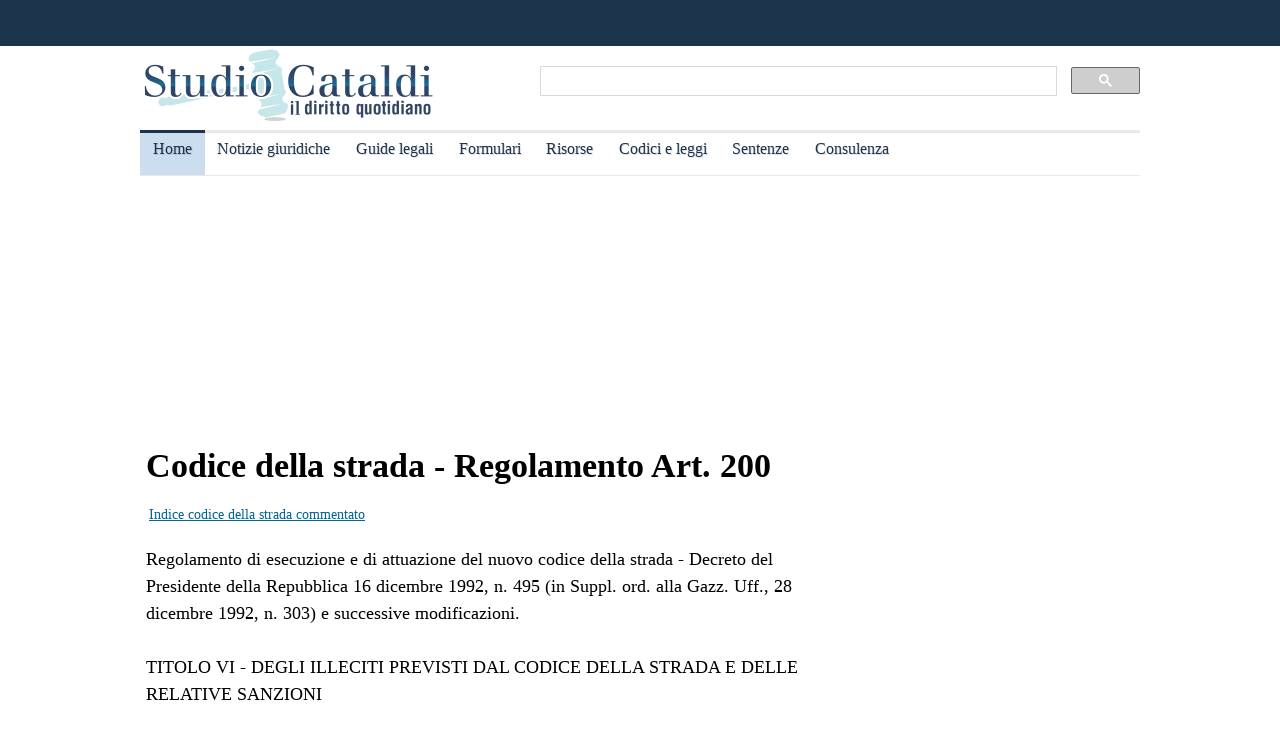

--- FILE ---
content_type: text/html
request_url: https://www.studiocataldi.it/normativa/codicedellastrada/commentato/regolamento-art-200.asp
body_size: 6995
content:
<!DOCTYPE html>
<html lang="it">
<head>
<title>Codice della Strada - Regolamento Art. 200</title>





<meta name="description" content="CDS: Il testo del Regolamento Art. 200" />
		

		
		

</head>
<body>
<script defer data-domain="studiocataldi.it/zgY49R" src="https://api.publytics.net/js/script.manual.min.js" type="c0e89cd31fb31e4a03a97fe4-text/javascript"></script>
<script type="c0e89cd31fb31e4a03a97fe4-text/javascript">
    window.publytics = window.publytics || function() { (window.publytics.q = window.publytics.q || []).push(arguments) };
    publytics('pageview');
</script>
<meta charset="utf-8">
<meta name="viewport" content="width=device-width, initial-scale=1.0" />
<link rel="Shortcut Icon" type="image/ico" href="https://www.studiocataldi.it/favicon.ico">

<meta property="og:title" content="regolamento art 200" />
<link rel="canonical" href="https://www.studiocataldi.it/normativa/codicedellastrada/commentato/regolamento-art-200.asp"/>
<link href="https://www.studiocataldi.it/style/style-2020.min.css?ver=1.70" rel="stylesheet" />

<script type="application/ld+json">
{
  "@context": "https://schema.org",
  "@graph": [
    {
      "@type": "WebSite",
      "@id": "https://www.studiocataldi.it/",
      "url": "https://www.studiocataldi.it/",
      "name": "Studio Cataldi",
      "description": "",  
      "inLanguage": "it-IT"
    },
    {
      "@type": "WebPage",
      "@id": "https://www.studiocataldi.it/normativa/codicedellastrada/commentato/regolamento-art-200.asp",
      "url": "https://www.studiocataldi.it/normativa/codicedellastrada/commentato/regolamento-art-200.asp",
      "name": "regolamento art 200",
      "isPartOf": {
        "@id": "https://www.studiocataldi.it/"
      },  
      "inLanguage": "it-IT",
      "potentialAction": [
        {
          "@type": "ReadAction",
          "target": [
            "https://www.studiocataldi.it/normativa/codicedellastrada/commentato/regolamento-art-200.asp"
          ]
        }
      ]
    },
    {
      "@type": "BreadcrumbList",
      "@id": "https://www.studiocataldi.it/normativa/codicedellastrada/commentato/regolamento-art-200.asp",
      "itemListElement": [
        {
          "@type": "ListItem",
          "position": 1,
          "name": "Home",
          "item": "https://www.studiocataldi.it"
        },
        {
          "@type": "ListItem",
          "position": 2,
          "name": "Guide legali",
          "item": "https://www.studiocataldi.it/guide_legali/"
        }
        ,{
          "@type": "ListItem",
          "position": 3,
          "name": "regolamento art 200",
          "item": "https://www.studiocataldi.it/normativa/codicedellastrada/commentato/regolamento-art-200.asp"
        }
      ]
    },
    {
      "@type": "Guide",
      "@id": "https://www.studiocataldi.it/normativa/codicedellastrada/commentato/regolamento-art-200.asp",
      "isPartOf": {
        "@id": "https://www.studiocataldi.it/"
      },
      "headline": "regolamento art 200",
      "mainEntityOfPage": {
        "@id": "https://www.studiocataldi.it/normativa/codicedellastrada/commentato/regolamento-art-200.asp"
      },
      "publisher": {
        "@id": "https://www.studiocataldi.it/"
      },
      "inLanguage": "it-IT"
    }
    ]
   }
</script>
<!-- edimage here -->





<link rel="alternate" type="application/rss+xml" title="RSS prima pagina" href="https://feeds.feedburner.com/studiocataldi/PrimaPagina">

<style>@media only screen and (max-width:970px){#gmp-middlemobile,#gmp-topmobile,.gmp-container-ads{min-height:280px}#gmpSkinMobileSpacer{min-height:100px}}@media only screen and (min-width:971px){#gmp-masthead,.gmp-container-ads{min-height:250px}#gmp-bottomright,#gmp-insidepostmiddle,#gmp-insideposttop,#gmp-middleright,#gmp-topright{min-height:280px}}</style>
<!-- Google tag (gtag.js) -->
<script async src="https://www.googletagmanager.com/gtag/js?id=G-8TXPF5WERN" type="c0e89cd31fb31e4a03a97fe4-text/javascript"></script>
<script type="c0e89cd31fb31e4a03a97fe4-text/javascript">
    window.dataLayer = window.dataLayer || [];
    function gtag() { dataLayer.push(arguments); }
    gtag('js', new Date());

    gtag('config', 'G-8TXPF5WERN');
</script>
</head>
<body>
<div id="gmpSkinMobileSpacer"></div>
<div id="scrolltop" class="wrapper" style="margin-top:0px"></div>


<header id="par0">
    <div class="header-top-bar-container">
        <div class="header-top-bar">

<div class="scrolled-text-box">
<div class="scrolled">
<!--
<p style="width:1200px!important;animation:scrolled 25s linear infinite!important">
<a  target="_blank" rel="nofollow" style="color:#ffffff;" href="https://www.studiocataldi.it/articoli/39895-violenza-di-genere-prevenzione-e-presidi-operativi-convegno-formativo-di-studiocataldiit.asp">VIOLENZA DI GENERE: prevenzione e presidi operativi. Convegno formativo di StudioCataldi.it</i></a>
</p>
-->
</div>
</div> 


        </div>        
    </div>
	<div class="logo-new">
    <div style="width:40%;float:left">
	<a href="https://www.studiocataldi.it/" itemscope itemtype="https://schema.org/Organization"><img src="https://www.studiocataldi.it/logo-2020-300.png" alt="logo studio cataldi" ></a>
	</div>
    <div class="sitesearch2022" style="width:60%;float:left">
    <div  style="margin-top:20px;max-width:1000px">
<script async src="https://cse.google.com/cse.js?cx=008977106980533229813:7hlebipsm9i" type="c0e89cd31fb31e4a03a97fe4-text/javascript"></script>
<div class="gcse-searchbox"  data-enableHistory="false"></div>
<div class="gcse-searchresults" data-refinementStyle="link"></div>
</div>
    </div>
    </div>
<div class="clear"></div>

	
<nav id="menu">
        <label for="tm" id="toggle-menu"></label>
        <input type="checkbox" id="tm">
        <ul class="main-menu clearfix">
        <li class="selected"><a href="https://www.studiocataldi.it/" title="Home">Home</a></li>
    
<li><a href="https://www.studiocataldi.it/articoli/" title="Archivio notizie giuridiche">Notizie giuridiche</a>
<input type="checkbox" id="sm1"/>
<ul class="sub-menu">
<li><a href="https://www.studiocataldi.it/articoli/">Archivio notizie giuridiche</a></li>
<li><a href="https://www.studiocataldi.it/argomenti/">Categorie</a></li>
<li><a href="https://www.studiocataldi.it/tag.asp">Tag Giuridici</a></li>
<!-- ultima ora -->
<!-- archivio completo -->
</ul>
</li>


<li><a href="https://www.studiocataldi.it/guide_legali/" title="Guide legali">Guide legali</a>
<input type="checkbox" id="sm2">
<ul class="sub-menu">
<li><a href="https://www.studiocataldi.it/guide-diritto-civile/">Guide Diritto Civile</a></li>
<li><a href="https://www.studiocataldi.it/guide_legali/procedura-civile/">Guide Procedura civile</a></li>
<li><a href="https://www.studiocataldi.it/guide-diritto-penale/">Guide Diritto Penale</a></li>
<li><a href="https://www.studiocataldi.it/guide_legali/guide-procedura-penale/">Guide Procedura penale</a></li>
<li><a href="https://www.studiocataldi.it/guide_legali/">Tutte le guide</a></li>
</ul>
</li>


<li><a href="https://www.studiocataldi.it/formulari.asp" title="Formulari giuridici">Formulari</a></li>

<li><a href="https://www.studiocataldi.it/risorse.asp" title="Risorse giuridiche">Risorse</a>
<input type="checkbox" id="sm4">
<ul class="sub-menu">
<li><a href="https://www.studiocataldi.it/calcolo-assegno-mantenimento/">Calcolo mantenimento</a></li>
<li><a href="https://www.studiocataldi.it/interessi-e-rivalutazione-monetaria/">Interessi e Rivalutazione</a></li>
<li><a href="https://www.studiocataldi.it/nota-civile-2014/tribunale.asp">Nota Spese Avvocati</a></li>
<li><a href="https://www.studiocataldi.it/calcolo-danno-biologico/">Calcolo danno biologico</a></li>
<li><a href="https://www.studiocataldi.it/calcolo-codice-fiscale.asp">Calcolo codice fiscale</a></li>
<li><a href="https://www.studiocataldi.it/risorse.asp">Tutte le risorse</a></li>
</ul>
</li>

         <li><a href="https://www.studiocataldi.it/normativa/raccolta_normativa.asp" title="Codici e leggi">Codici e leggi</a>
        <input type="checkbox" id="sm5">
        <ul class="sub-menu"><li><a href="https://www.studiocataldi.it/codicecivile/">Codice civile</a></li>         <li><a href="https://www.studiocataldi.it/codicepenale/">Codice Penale</a></li>         <li><a href="https://www.studiocataldi.it/codiceproceduracivile/codiceproceduracivile.asp">Codice procedura civile</a></li>         <li><a href="https://www.studiocataldi.it/codiceprocedurapenale/codiceprocedurapenale.asp">Codice procedura penale</a></li>         <li><a href="https://www.studiocataldi.it/normativa/codicedellastrada/">Codice della Strada</a></li>         <li><a href="https://www.studiocataldi.it/normativa/raccolta_normativa.asp">Tutta la raccolta normativa</a></li>         </ul>
        </li>
	
	
<li><a href="https://www.studiocataldi.it/giurisprudenza.asp" title="Sentenze della Cassazione">Sentenze</a></li>
<li><a href="https://www.studiocataldi.it/consulenza-legale/" title="Consulenza Legale Online">Consulenza</a></li>

<!--li><a target="_blank" rel="noopener" href="https://formazione.studiocataldi.it/" title="Formazione Avvocati">Formazione</a></li-->
<!--include file="include-evidenza-2020.asp"-->
        </ul>
 </nav>    
<script async type="c0e89cd31fb31e4a03a97fe4-text/javascript" src="//clickiocmp.com/t/consent_242825.js"></script>				
</header>
<div class="clear"></div>
<div id="most-read"></div>
<!--SEO202 <div style="height: 90px; width: 100%; max-width: 970px; position: relative; margin: 10px auto;"> <div style="text-align:center" data-aaad="true" data-aa-adunit="/22181265/STUDIOC_728v_1"></div></div>-->

<!--
<div itemscope itemtype="https://schema.org/WPAdBlock" class="header-banner">
<a target="_blank" rel="nofollow" href="https://www.creditvision.it/landing_L01/">
<img src="https://www.studiocataldi.it/images/mockupr.png" width="100%" alt="Mocupr">
</a>
</div>
-->
<main itemscope="itemscope" itemtype="https://schema.org/WebPage">
<!--include file="include-clickio-mirror-sticky.asp"-->

<!--include file="include-lexiuris-banner.asp"-->
<!-- Azerion -->
<div id="gmp-masthead" class="gmp"></div>
<section>
<div class="articleBody" itemscope itemtype="https://schema.org/Article"  itemprop="text">


<h1>Codice della strada - Regolamento Art. 200</h1>
 <!--<div class="gptslot evo-
atf" data-adunitid="1"></div>-->

<div style="font-size:14px;font-family:verdana;text-align:left;padding:3px;margin-bottom:6px;"><a style="color:#006699" href="https://www.studiocataldi.it/normativa/codicedellastrada/commentato/">Indice codice della strada commentato</a></div>

<p>Regolamento di esecuzione e di attuazione del nuovo codice della strada - Decreto del Presidente della Repubblica 16 dicembre 1992, n. 495 (in Suppl. ord. alla Gazz. Uff., 28 dicembre 1992, n. 303) e successive modificazioni. <br><br>TITOLO VI - DEGLI ILLECITI PREVISTI DAL CODICE DELLA STRADA E DELLE RELATIVE SANZIONI <br><br>Capo I - DEGLI ILLECITI AMMINISTRATIVI E DELLE RELATIVE SANZIONI <br><br>SEZ. I - DEGLI ILLECITI AMMINISTRATIVI IMPORTANTI SANZIONI AMMINISTRATIVE PECUNIARIE ED APPLICAZIONE DI QUESTE ULTIME (ARTT. 196-208 C.S.) <br><br>Art. 383. - Contestazione - Verbale di accertamento (art. 200 C.s.). <br><br>1. Il verbale deve contenere l'indicazione del giorno, dell'ora e della localit� nei quali la violazione � avvenuta, delle generalit� e della residenza del trasgressore e, ove del caso, l'indicazione del proprietario del veicolo, o del soggetto solidale, degli estremi della patente di guida, del tipo del veicolo e della targa di riconoscimento, la sommaria esposizione del fatto, nonch� la citazione della norma violata e le eventuali dichiarazioni delle quali il trasgressore chiede l'inserzione. <br><br>2. L'accertatore deve inoltre fornire al trasgressore ragguagli circa la modalit� per addivenire al pagamento in misura ridotta, quando sia consentito, precisando l'ammontare della somma da pagare, i termini del pagamento, l'ufficio o comando presso il quale questo pu� essere effettuato ed il numero di conto corrente postale o bancario che pu� eventualmente essere usato a tale scopo. Deve essere indicata l'autorit� competente a decidere ove si proponga ricorso. <br><br>3. I verbali devono essere registrati cronologicamente su apposito registro da cui risultano i seguenti dati: numero di registrazione, data e luogo della violazione, norma violata, cognome e nome del trasgressore e del responsabile in solido, tipo e targa del veicolo, esito della procedura sanzionatoria. Il numero di registrazione deve essere progressivo per anno solare. <br><br>4. Il verbale deve in genere essere conforme al modello VI.1 allegato, che fa parte integrante del presente regolamento; se redatto con sistemi meccanizzati o di elaborazione dati, deve riportare le stesse indicazioni contenute nel modello. </p>
<div style="font-size:14px;font-family:verdana;text-align:right;padding:3px;margin-bottom:6px;"><a style="color:#006699" href="https://www.studiocataldi.it/normativa/codicedellastrada/commentato/">Indice codice della strada commentato</a></div>
<hr><b>Spazio annotazioni, commenti, sentenze</b><br>
***<br>
<hr>
</div>




<!--blocco share-->
<div style="margin-bottom:10px;margin-top:10px;">

<!--  <div style="width:auto;float:left;height:30px;margin-left:10px">
   <a href="https://www.studiocataldi.it/segui-studio-cataldi.asp"><img src="https://www.studiocataldi.it/images/bottone-seguici.png" alt="Seguici" style="height:32px"></a>
  </div>-->
  

<div class="save-page" style="min-width:150px;float:right">
<a href="javascript:window.print()" style="font-size:15px;font-family:arial;color:#006699" data-tooltip data-tooltip-message="1. Salva to PDF:&#xa;2. Clicca su Stampa.&#xa;3. Seleziona Print to PDF.&#xa;4. Scegli il nome del file da salvare.&#xa;5. Clicca su Salva.">Salva in PDF | Stampa</a>
</div>

<br class="clear">
</div>
<!-- fine blocco share - inizio corretate -->
<div class="shareaholic-canvas" data-app="recommendations" data-app-id="20797279"></div>

</section>
<br />
<aside>
<!--<div class="gptslot evo-
sidetop" data-adunitid="3"></div>-->
<!-- Azerion -->
<div id="gmp-topright" class="gmp"></div>
<div class="right-section-block">
<div class="right-section-header">
<p><b>Guide Legali:</b></p>
</div>
<ul style="line-height:1.6;margin-left:10px">
<li><a href="https://www.studiocataldi.it/guide_legali/diritto-di-famiglia/">Diritto di Famiglia</a></li>
<li><a href="https://www.studiocataldi.it/guide_legali/successione/">Successioni</a></li>
<li><a href="https://www.studiocataldi.it/guide_legali/donazione/">Donazioni</a></li>
<li><a href="https://www.studiocataldi.it/guide_legali/possesso_e_proprieta/">Propriet&agrave; e possesso</a></li>
<li><a href="https://www.studiocataldi.it/condominio/">Condominio</a></li>
<li><a href="https://www.studiocataldi.it/guide_legali/locazioni/">Locazioni</a></li>
<li><a href="https://www.studiocataldi.it/guide_legali/contratto/">Obbligazioni e contratti</a></li>
<li><a href="https://www.studiocataldi.it/guide_legali/responsabilita-civile/">Responsabilit&agrave; civile e danno</a></li>
<li><a href="https://www.studiocataldi.it/guide_legali/">Tutte le guide</a></li>
</ul>

<div class="right-section-header">
<p><b>In evidenza:</b></p>
</div>
<ul style="line-height:1.6;margin-left:10px">

<li><a href="https://www.studiocataldi.it/guide_legali/procedura-civile/negoziazione-assistita-guida-al-nuovo-istituto.asp">Negoziazione assistita</a></li>


<li><a href="https://www.studiocataldi.it/guide_legali/regime-patrimoniale-famiglia/fondo-patrimoniale.asp">Il fondo patrimoniale della famiglia</a></li>


<li><a href="https://www.studiocataldi.it/guide_legali/divorzio/effetti-rapporti-ex-coniugi.asp">Effetti del divorzio sui rapporti tra gli ex coniugi</a></li>


<li><a href="https://www.studiocataldi.it/articoli/47821-asl-condannata-a-rimborsare-le-cure-anticipate-per-un-minore.asp">ASL condannata a rimborsare le cure anticipate per un minore </a></li>


<li><a href="https://www.studiocataldi.it/articoli/47819-scippo-la-consulta-legittima-la-mancata-attenuante.asp">Scippo: la Consulta legittima la mancata attenuante</a></li>


<li><a href="https://www.studiocataldi.it/articoli/47816-matrimoni-tra-lo-stesso-sesso-la-rivoluzione-silenziosa.asp">Matrimoni tra lo stesso sesso: la rivoluzione silenziosa</a></li>


<li><a href="https://www.studiocataldi.it/articoli/47813-medico-imputato-puo-citare-l-assicurazione-dell-asl.asp">Medico imputato: pu&#242; citare l'assicurazione dell'ASL</a></li>


<li><a href="https://www.studiocataldi.it/articoli/47818-il-risarcimento-del-danno-biologico-non-rientra-nell-isee.asp">Il risarcimento del danno biologico non rientra nell'ISEE</a></li>


<li><a href="https://www.studiocataldi.it/guide_legali/famiglia-di-fatto/">La famiglia di fatto</a></li>


<li><a href="https://www.studiocataldi.it/guide_legali/affidamento_dei_figli/affidamento-esclusivo-dei-figli.asp">Affidamento esclusivo dei figli</a></li>



</ul>



<!--div style="max-height:1200px" class="shareaholic-canvas" data-app="recommendations" data-app-id="30520808"></div>
-->
</div>


<!--seo2022
<div style="width: 300px;"><div data-aaad='true' data-aa-adunit='/22181265/STUDIOC_300v_1'></div></div>
-->

<!--
<div style="margin-bottom: 8px;border-top:1px solid #c0c0c0;padding-top:8px">
<a href="https://www.studiocataldi.it/articoli/38054-decreto-cura-italia-tutte-le-misure-sulla-giustizia.asp">Decreto Cura Italia: tutte le misure sulla giustizia</a></div>
<div style="border-bottom:1px solid #c0c0c0;padding-bottom:8px">
<a href="https://www.studiocataldi.it/articoli/38107-coronavirus-misure-di-contenimento-incostituzionali-inadeguate-e-controproducenti.asp">Coronavirus: misure di contenimento incostituzionali, inadeguate e controproducenti</a>
</div>
<br />
-->

<!--seo2022

<div class="fixedfloatdiv" style='height:600px; width:300px;'>
<div id="sticky-home">
</div>
</div>

-->
<div class="clear"></div>
<!-- Azerion -->
<div id="gmp-middleright" class="gmp"></div>
<div class="sticky-wrapper" style="margin-top:10px;"></div>


</aside>

</main>
  <footer>
  <div class="infinite-item-end"></div>
<div class="footerdiv">

<div class="footer-column footerdiv1">

<p><strong>Su di noi:</strong></p>
<ul>
<li><a href="https://www.studiocataldi.it/contattaci.asp">Contatti</a></li>
<li><a href="https://www.studiocataldi.it/laredazione/">La redazione</a></li>
<li><a href="https://www.studiocataldi.it/segui-studio-cataldi.asp">Seguici</a></li>
<li><a href="https://www.studiocataldi.it/collabora-con-studiocataldi.asp">Collabora</a></li>
</ul>
</div>

<div class="footer-column footerdiv2">
<p><strong>Servizi:</strong></p>
<ul>
<li><a href="https://www.studiocataldi.it/pubblicita.asp">Pubblicit&agrave;</a></li>
<li><a href="https://www.studiocataldi.it/network-assistenza-legale/">Network di assistenza Legale</a></li>
<li><a href="https://www.studiocataldi.it/consulenza-legale/">Consulenza legale online</a></li>
<li><a href="https://www.studiocataldi.it/newstuosito.asp">News per il tuo sito</a></li>
<li><a href="https://formazione.studiocataldi.it/" alt="Studio Cataldi Formazione">Formazione avvocati</a></li>
</ul>

</div>

<div class="footer-column footerdiv3">
<p><strong>Privacy e impostazioni:</strong></p>
<ul>
<li><a href="https://www.studiocataldi.it/informativa-privacy.asp">Informativa sulla privacy</a></li>
<li><a href="#" onclick="if (!window.__cfRLUnblockHandlers) return false; if(window._lxGconsent_ !== undefined) {window._lxGconsent_.showConsent()} else {alert('This function only for users from Economic Area (EEA)')}; return false" data-cf-modified-c0e89cd31fb31e4a03a97fe4-="">Change privacy settings</a></li>
</ul>
</div>

<div class="footer-column footerdiv4">
<p><strong>Info sulla rivista:</strong></p>

<p style="font-size:14px;margin-top:5px">
Studiocataldi.it<br>
Quotidiano giuridico<br>
P.I. IT02324600440<br>
&#64; Copyright 2001 - 2026<br>
</p>
<br />
</div>
</div>

</footer>
<div class="clear"></div> 


      
<!-- onthe.io -->
<script src="https://code.jquery.com/jquery-3.5.1.min.js" integrity="sha256-9/aliU8dGd2tb6OSsuzixeV4y/faTqgFtohetphbbj0=" crossorigin="anonymous" type="c0e89cd31fb31e4a03a97fe4-text/javascript"></script>
<script type="c0e89cd31fb31e4a03a97fe4-text/javascript">
    $(function () {
        var url_pages = window.location.pathname; if (url_pages == '' || url_pages.length <= 0) { } else {
            $.ajax({ url: "/stats_pages_news.asp?url_pages=" + url_pages, cache: false });
        }
    });
    
</script>
<!--include file="../../include/barrasotto/2013/notifica-2018.asp"-->
<!--include file="../../banner-clickio/below_footer-guide.asp"-->
<!-- SEO2022 div id="banner-home-destra-dif">
 <script async src='https://www.googletagservices.com/tag/js/gpt.js'></script>
            <script>
            var w = window.innerWidth || document.documentElement.clientWidth || document.body.clientWidth;
            if (w >= 880) {
                var googletag = googletag || {};
                googletag.cmd = googletag.cmd || [];

                googletag.cmd.push(function () {
                    googletag.defineSlot('/5844173/studiocataldi_sitebar_atf_300x250_desktop_tablet', [300, 250], 'div-gpt-ad-1553009470984-0').addService(googletag.pubads());
                    googletag.enableServices();
                    googletag.pubads().enableAsyncRendering();
                    displayAndRefreshSlotById('div-gpt-ad-1553009470984-0');
                });
            }
            </script>
</div-->
<!-- SEO2022 script>
 $(function () {
    document.getElementById("banner-home-destra").appendChild(document.getElementById("banner-home-destra-dif"));
    });
</script-->

<div id="sticky-home-dif">
<!--include file="include-clickio-multi-sticky.asp"-->
</div>
<!--script>
    $(function () {
        document.getElementById("sticky-home").appendChild(document.getElementById("sticky-home-dif"));
    });
</script-->

<!--script src="//cdn.cookie-script.com/s/4a20e3b76bb4581623a4463863260671.js"></script>-->

<!--script type="text/javascript" charset="UTF-8" src="//cdn.cookie-script.com/s/4a20e3b76bb4581623a4463863260671.js"></script-->


 <!-- Azerion -->
<script src="https://s.adplay.it/studiocataldi/adplay.js" async type="c0e89cd31fb31e4a03a97fe4-text/javascript"></script>
<script src="/cdn-cgi/scripts/7d0fa10a/cloudflare-static/rocket-loader.min.js" data-cf-settings="c0e89cd31fb31e4a03a97fe4-|49" defer></script><script defer src="https://static.cloudflareinsights.com/beacon.min.js/vcd15cbe7772f49c399c6a5babf22c1241717689176015" integrity="sha512-ZpsOmlRQV6y907TI0dKBHq9Md29nnaEIPlkf84rnaERnq6zvWvPUqr2ft8M1aS28oN72PdrCzSjY4U6VaAw1EQ==" data-cf-beacon='{"version":"2024.11.0","token":"e0e4b39c758542de9bf448c7a25bdf13","server_timing":{"name":{"cfCacheStatus":true,"cfEdge":true,"cfExtPri":true,"cfL4":true,"cfOrigin":true,"cfSpeedBrain":true},"location_startswith":null}}' crossorigin="anonymous"></script>
</body>
</html>
